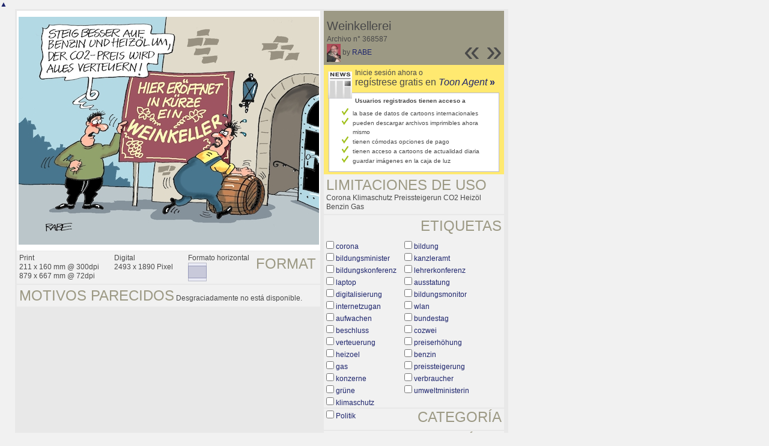

--- FILE ---
content_type: text/html; charset=UTF-8
request_url: https://es.toonpool.com/toonagent/showimage?imageid=368587&offset=22&popup=1
body_size: 3473
content:
<!DOCTYPE html PUBLIC "-//W3C//DTD XHTML 1.0 Strict//EN" "http://www.w3.org/TR/xhtml1/DTD/xhtml1-strict.dtd">
<html xmlns="http://www.w3.org/1999/xhtml" xml:lang="en" lang="en">
<head>
      <meta http-equiv="Content-Type" content="text/html; charset=utf-8" />
  <meta name="description" content="Die Agentur für Cartoons und Illustrationen – hier finden Sie Motive zur Veröffentlichung in Ihrem Print- oder Online-Medium. Cartoons, politische Zeichnungen und Karikaturen sind eine originelle Alternative zum Pressefoto." />
  <meta name="keywords" content="cartoon, toon, toonagent, toon agent, stock image, agentur, agent, digital stock, high resolution, image search, cartoons, caricatures, illustrations, karikaturen, illustrationen, zeichnungen,lustige bilder, lustige cartoons, witze, gags, editorial cartoons, print cartoons, politische cartoons, newscartoons, stock, library, sammlung, business cartoons, wirtschaftscartoons, computer cartoons, cartoonsuche, cartoonstock, cartoonarchiv, archiv" />
  <link rel="alternate" type="application/rss+xml" title="Newest Cartoons" href="https://feeds.feedburner.com/Toonpool" />
  <link rel="shortcut icon" href="/favicon.ico" /> 
  <meta name="viewport" content="width=device-width, initial-scale=1, shrink-to-fit=no">
  <title>toonpool.com Toon Agent | "Weinkellerei" von RABE</title>
  <link rel="preload" href="/misc/d80150ba/bootstrap-5.1.3-dist/css/bootstrap.min.css" as="style" onload="this.onload=null;this.rel='stylesheet'">
<noscript><link href="/misc/d80150ba/bootstrap-5.1.3-dist/css/bootstrap.min.css" rel="stylesheet" integrity="sha384-1BmE4kWBq78iYhFldvKuhfTAU6auU8tT94WrHftjDbrCEXSU1oBoqyl2QvZ6jIW3" crossorigin="anonymous"></noscript>

<script src="/misc/d80150ba/bootstrap-5.1.3-dist/js/bootstrap.bundle.min.js" integrity="sha384-ka7Sk0Gln4gmtz2MlQnikT1wXgYsOg+OMhuP+IlRH9sENBO0LRn5q+8nbTov4+1p" crossorigin="anonymous" defer></script>

<link rel="stylesheet" href="/toonagent/misc/main.css?tcv=41" type="text/css" />
  <script type="text/javascript" src="/toonagent/misc/js/lang.js?tcv=41"></script>
  <script type="text/javascript" src="/toonagent/misc/js/sha1.js?tcv=41"></script>
  <script type="text/javascript" src="/toonagent/misc/js/tp.js?tcv=41"></script>
  <script type="text/javascript" src="/toonagent/misc/js/magnifier.js?tcv=41"></script>
  <script type="text/javascript" src="/toonagent/misc/js/ajax.js?tcv=41"></script>
  <script type="text/javascript" src="/toonagent/misc/js/crossBrowser.js?tcv=41"></script>
  <script type="text/javascript">//<![CDATA[
    function check_form(f) {
      if (window.opener) {
        f.target = window.opener.name;
      }
      var anzTags = f.tags.length;
      var tagsA = new Array();
      for (var i = 0; i < anzTags; i++) {
        if (f.tags[i].checked == true) {
          tagsA.push(encodeURIComponent(f.tags[i].value));
        }
      }
      f.search_qi.value = tagsA.join(' ');
      for (var i = 0; i < anzTags; i++) {
        f.tags[i].checked = false;
      }
      var anzS = f.subcats.length;
      var subA = new Array();
      for (var i = 0; i < anzS; i++) {
        if (f.subcats[i].checked == true) {
          subA.push(f.subcats[i].value);
        }
      }
      if (subA.length > 0) {
        domHelpers.addElement($('searchFormDiv'),'input',{type:'hidden',value:subA.join(','),name:'categories[2]'},{});
        for (var i = 0; i < anzS; i++) {
          f.subcats[i].checked = false;
        }
      }
      return true;
    }
    function linkopener(link) {
      if (window.opener) {
        window.opener.location.href = link;
        window.opener.focus();
      }
    }
  //]]></script>
  <style type="text/css">/*<![CDATA[*/
    .content { width: 890px; }
  /*]]>*/</style>
</head>
<body onload="javascript:magnifier.init();">

<div id="content_center" class="content_column">
  <a class="scrollToTop" id="btn-back-to-top" href="#top">▲</i></a>
  <div class="page_rt">
    <div class="page_lt">
      <div class="page_rb">
        <div class="page_lb">
          <div class="content">
  <div class="content_dark" style="width: 815px;">
    <div style="float: left; width: 505px;">
      <div style="background-color: #FFFFFF; padding: 10px 0px; margin-bottom: 1px; text-align: center;">
        <img src="/user/14616/files/weinkellerei_3685875.jpg" alt="Weinkellerei" title="Weinkellerei" />
      </div>
      <div class="img_more" style="position: relative;">
        <h4 class="subtitle">Format</h4>
        <div style="float:left;">
          Print<br />
          211 x 160 mm @ 300dpi<br />
          879 x 667 mm @ 72dpi
        </div>
        <div style="float:left; margin-left:25px;">
          Digital<br />
          2493 x 1890 Pixel
        </div>
        <div style="float:left; margin-left:25px;">
        Formato horizontal<br />
        <img src="/toonagent/misc/pics/icons/querformat.gif" alt="Formato horizontal" />
        </div>
        <div style="clear:left;"></div>
      </div>
      <div class="img_more">
        <h4>Motivos parecidos</h4>
                
        Desgraciadamente no está disponible.        <div class="cls"></div>
      </div>
    </div>
    <div style="margin-left: 3px; padding: 0px 3px 3px; float: left; width: 300px;">
      <div style="background-color: #9C9984; padding: 10px 5px 5px; position: relative;">
      	<div style="position: absolute; right: 3px; bottom: 3px;">
					<h2 style="line-height: 0.7em;">»</h2>        </div>
        <div style="position: absolute; right: 40px; bottom: 3px;">
					<h2 style="line-height: 0.7em;">«</h2>				</div>
				
        <h3>Weinkellerei</h3>        
        <br />
        Archivo n° 368587<br />
        <a href="/toonagent/profile?userid=14616" onclick="linkopener(this.href); return false;"><img src="/user/14616/avatar/avatarK.jpg" title="RABE's avatar" alt="RABE's avatar" style="height: 30px;" /></a> 
        by <a href="/toonagent/profile?userid=14616" onclick="linkopener(this.href); return false;">RABE</a>
      </div>
      
              	<div style="background-color: #FFE970; padding: 6px 2px 4px;">
        		<a href="/toonagent/register" class="a_img" onclick="linkopener(this.href); return false;">
        			<img src="/misc/pics/round/si_agentlink.gif" alt="Toon Agent Button" style="float: left; margin: 5px;" />
        		</a>
        		Inicie sesión ahora o<br />
        		<span style="font-size: 16px;">regístrese gratis en <a href="/toonagent/register" onclick="linkopener(this.href); return false;"><i>Toon Agent</i> <b>»</b></span></a>
        		<div style="border: 1px solid #B9BBD0; background-color: #FFFFFF; font-size: 10px; padding: 5px 20px; margin: 8px 6px 0px;">
							<b>Usuarios registrados tienen acceso a</b>
							<ul style="list-style-image:url(/misc/pics/shop/check.gif); padding-left: 19px; margin: 5px 0px;">
								<li>la base de datos de cartoons internacionales</li>
								<li>pueden descargar archivos imprimibles ahora mismo</li>
								<li>tienen cómodas opciones de pago</li>
								<li>tienen acceso a cartoons de actualidad diaria</li>
								<li>guardar imágenes en la caja de luz</li>
							</ul>
						</div>
        	</div>
              
      				<div class="img_more">
					<h4>Limitaciones de uso</h4>
					Corona Klimaschutz Preissteigerun CO2 Heizöl Benzin Gas				</div>
            <div class="img_more" style="position: relative;">
        <form method="get" action="/toonagent/gallery" onsubmit="return check_form(this);"><div id="searchFormDiv">
          <h4 style="float: right;">Etiquetas</h4><br />
          <input type="hidden" name="tags" value="" /><input type="hidden" name="subcats" value="" />
                    <table>
            <tr>
                          <td><input type="checkbox" name="tags" value="corona" /> <a href="/toonagent/gallery?search_qi=corona" onclick="linkopener(this.href); return false;">corona</a></td>
                          <td><input type="checkbox" name="tags" value="bildung" /> <a href="/toonagent/gallery?search_qi=bildung" onclick="linkopener(this.href); return false;">bildung</a></td>
            </tr><tr>              <td><input type="checkbox" name="tags" value="bildungsminister" /> <a href="/toonagent/gallery?search_qi=bildungsminister" onclick="linkopener(this.href); return false;">bildungsminister</a></td>
                          <td><input type="checkbox" name="tags" value="kanzleramt" /> <a href="/toonagent/gallery?search_qi=kanzleramt" onclick="linkopener(this.href); return false;">kanzleramt</a></td>
            </tr><tr>              <td><input type="checkbox" name="tags" value="bildungskonferenz" /> <a href="/toonagent/gallery?search_qi=bildungskonferenz" onclick="linkopener(this.href); return false;">bildungskonferenz</a></td>
                          <td><input type="checkbox" name="tags" value="lehrerkonferenz" /> <a href="/toonagent/gallery?search_qi=lehrerkonferenz" onclick="linkopener(this.href); return false;">lehrerkonferenz</a></td>
            </tr><tr>              <td><input type="checkbox" name="tags" value="laptop" /> <a href="/toonagent/gallery?search_qi=laptop" onclick="linkopener(this.href); return false;">laptop</a></td>
                          <td><input type="checkbox" name="tags" value="ausstatung" /> <a href="/toonagent/gallery?search_qi=ausstatung" onclick="linkopener(this.href); return false;">ausstatung</a></td>
            </tr><tr>              <td><input type="checkbox" name="tags" value="digitalisierung" /> <a href="/toonagent/gallery?search_qi=digitalisierung" onclick="linkopener(this.href); return false;">digitalisierung</a></td>
                          <td><input type="checkbox" name="tags" value="bildungsmonitor" /> <a href="/toonagent/gallery?search_qi=bildungsmonitor" onclick="linkopener(this.href); return false;">bildungsmonitor</a></td>
            </tr><tr>              <td><input type="checkbox" name="tags" value="internetzugan" /> <a href="/toonagent/gallery?search_qi=internetzugan" onclick="linkopener(this.href); return false;">internetzugan</a></td>
                          <td><input type="checkbox" name="tags" value="wlan" /> <a href="/toonagent/gallery?search_qi=wlan" onclick="linkopener(this.href); return false;">wlan</a></td>
            </tr><tr>              <td><input type="checkbox" name="tags" value="aufwachen" /> <a href="/toonagent/gallery?search_qi=aufwachen" onclick="linkopener(this.href); return false;">aufwachen</a></td>
                          <td><input type="checkbox" name="tags" value="bundestag" /> <a href="/toonagent/gallery?search_qi=bundestag" onclick="linkopener(this.href); return false;">bundestag</a></td>
            </tr><tr>              <td><input type="checkbox" name="tags" value="beschluss" /> <a href="/toonagent/gallery?search_qi=beschluss" onclick="linkopener(this.href); return false;">beschluss</a></td>
                          <td><input type="checkbox" name="tags" value="cozwei" /> <a href="/toonagent/gallery?search_qi=cozwei" onclick="linkopener(this.href); return false;">cozwei</a></td>
            </tr><tr>              <td><input type="checkbox" name="tags" value="verteuerung" /> <a href="/toonagent/gallery?search_qi=verteuerung" onclick="linkopener(this.href); return false;">verteuerung</a></td>
                          <td><input type="checkbox" name="tags" value="preiserhöhung" /> <a href="/toonagent/gallery?search_qi=preiserh%C3%B6hung" onclick="linkopener(this.href); return false;">preiserhöhung</a></td>
            </tr><tr>              <td><input type="checkbox" name="tags" value="heizoel" /> <a href="/toonagent/gallery?search_qi=heizoel" onclick="linkopener(this.href); return false;">heizoel</a></td>
                          <td><input type="checkbox" name="tags" value="benzin" /> <a href="/toonagent/gallery?search_qi=benzin" onclick="linkopener(this.href); return false;">benzin</a></td>
            </tr><tr>              <td><input type="checkbox" name="tags" value="gas" /> <a href="/toonagent/gallery?search_qi=gas" onclick="linkopener(this.href); return false;">gas</a></td>
                          <td><input type="checkbox" name="tags" value="preissteigerung" /> <a href="/toonagent/gallery?search_qi=preissteigerung" onclick="linkopener(this.href); return false;">preissteigerung</a></td>
            </tr><tr>              <td><input type="checkbox" name="tags" value="konzerne" /> <a href="/toonagent/gallery?search_qi=konzerne" onclick="linkopener(this.href); return false;">konzerne</a></td>
                          <td><input type="checkbox" name="tags" value="verbraucher" /> <a href="/toonagent/gallery?search_qi=verbraucher" onclick="linkopener(this.href); return false;">verbraucher</a></td>
            </tr><tr>              <td><input type="checkbox" name="tags" value="grüne" /> <a href="/toonagent/gallery?search_qi=gr%C3%BCne" onclick="linkopener(this.href); return false;">grüne</a></td>
                          <td><input type="checkbox" name="tags" value="umweltministerin" /> <a href="/toonagent/gallery?search_qi=umweltministerin" onclick="linkopener(this.href); return false;">umweltministerin</a></td>
            </tr><tr>              <td><input type="checkbox" name="tags" value="klimaschutz" /> <a href="/toonagent/gallery?search_qi=klimaschutz" onclick="linkopener(this.href); return false;">klimaschutz</a></td>
                        </tr>
          </table>          
          <div class="img_comline"></div>
          <h4 style="float: right;">Categoría</h4>
          <input type="checkbox" name="category" value="2" /> <a href="/toonagent/gallery?categories[2]=" onclick="linkopener(this.href); return false;">Politik</a><br /><br />
          <div class="img_comline"></div>
          <h4 style="float: right;">Subcategoría(s)</h4>
                    <input type="checkbox" name="subcats" value="18" /> <a href="/toonagent/gallery?categories[2]=18" onclick="linkopener(this.href); return false;">Sekten und Kulte</a><br />
                    <input type="checkbox" name="subcats" value="29" /> <a href="/toonagent/gallery?categories[2]=29" onclick="linkopener(this.href); return false;">Familie, Senioren, Frauen, Jugend</a><br />
                    <input type="checkbox" name="subcats" value="41" /> <a href="/toonagent/gallery?categories[2]=41" onclick="linkopener(this.href); return false;">Wahlen und Parlamente</a><br />
                    <input type="checkbox" name="subcats" value="45" /> <a href="/toonagent/gallery?categories[2]=45" onclick="linkopener(this.href); return false;">Internet und Multimedia</a><br />
                    <input type="checkbox" name="subcats" value="46" /> <a href="/toonagent/gallery?categories[2]=46" onclick="linkopener(this.href); return false;">Presse</a><br />
                    <input type="checkbox" name="subcats" value="47" /> <a href="/toonagent/gallery?categories[2]=47" onclick="linkopener(this.href); return false;">Fernsehen und Rundfunk</a><br />
                    <input type="checkbox" name="subcats" value="48" /> <a href="/toonagent/gallery?categories[2]=48" onclick="linkopener(this.href); return false;">Literatur</a><br />
                    <input type="checkbox" name="subcats" value="49" /> <a href="/toonagent/gallery?categories[2]=49" onclick="linkopener(this.href); return false;">Theater und Schauspiel</a><br />
                    <input type="checkbox" name="subcats" value="53" /> <a href="/toonagent/gallery?categories[2]=53" onclick="linkopener(this.href); return false;">Kino und Film</a><br />
                    <input type="checkbox" name="subcats" value="57" /> <a href="/toonagent/gallery?categories[2]=57" onclick="linkopener(this.href); return false;">Sonstiges</a><br />
                    <input type="checkbox" name="subcats" value="75" /> <a href="/toonagent/gallery?categories[2]=75" onclick="linkopener(this.href); return false;">Gastronomie, Freizeit und Szene</a><br />
                    <input type="checkbox" name="subcats" value="88" /> <a href="/toonagent/gallery?categories[2]=88" onclick="linkopener(this.href); return false;">Politiker</a><br />
                    <input type="checkbox" name="subcats" value="101" /> <a href="/toonagent/gallery?categories[2]=101" onclick="linkopener(this.href); return false;">Ehe und Familie</a><br />
                    <input type="checkbox" name="subcats" value="124" /> <a href="/toonagent/gallery?categories[2]=124" onclick="linkopener(this.href); return false;">Krieg und Frieden</a><br />
                    <input type="checkbox" name="subcats" value="139" /> <a href="/toonagent/gallery?categories[2]=139" onclick="linkopener(this.href); return false;">Geschichte und Kunst</a><br />
                    <input type="checkbox" name="subcats" value="151" /> <a href="/toonagent/gallery?categories[2]=151" onclick="linkopener(this.href); return false;">Datentechnik</a><br />
          <br />
          <div class="img_comline"></div>
          <h4 style="float: right;">País</h4>
          <input type="checkbox" name="country" value="74" /> <a href="/toonagent/gallery?country=74" onclick="linkopener(this.href); return false;">Deutschland</a><br /><br />
          <div class="img_comline"></div>
          <h4 style="float: right;">Idioma</h4>
          <input type="checkbox" name="language" value="5" /> <a href="/toonagent/gallery?language=5" onclick="linkopener(this.href); return false;">deutsch</a><br /><br />
          <div class="img_comline"></div>
          <h4 style="float: right;">Estilo</h4>
          <input type="checkbox" name="technique" value="3" /> <a href="/toonagent/gallery?technique=3" onclick="linkopener(this.href); return false;">Zeichnung, Farbe</a><br /><br />
          <input type="hidden" value="1" name="method" />
          <input type="hidden" value="" name="search_qi" />
          <input value="&nbsp;&nbsp;Buscar" type="submit" />
        </div></form>
      </div>
          </div>
    <div class="cls"></div>
  </div>


          </div>
        </div>
      </div>
    </div>
  </div>
</div>

  <div id="magnifier"></div>
  

<script src="/misc/d80150ba/bootstrap-5.1.3-dist/js/bootstrap-extras.js" crossorigin="anonymous" defer></script>
</body>
</html>
